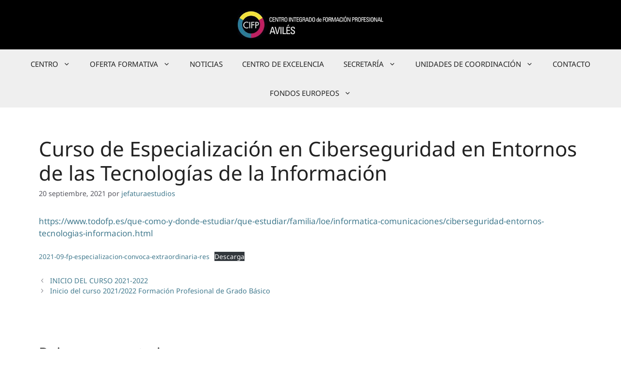

--- FILE ---
content_type: text/css
request_url: https://www.cifpaviles.net/wp-content/uploads/generatepress/fonts/fonts.css?ver=1769414457
body_size: 195
content:
:root {
--gp-font--noto-sans: "Noto Sans";
}

@font-face {
	font-display: auto;
	font-family: "Noto Sans";
	font-style: normal;
	font-weight: 100 900;
	src: url('https://www.cifpaviles.net/wp-content/uploads/generatepress/fonts/noto-sans/o-0bIpQlx3QUlC5A4PNB6Ryti20_6n1iPHjc5a7du3mnPyxVig.woff2') format('woff2');
}
@font-face {
	font-display: auto;
	font-family: "Noto Sans";
	font-style: normal;
	font-weight: 100;
	src: url('https://www.cifpaviles.net/wp-content/uploads/generatepress/fonts/noto-sans/o-0bIpQlx3QUlC5A4PNB6Ryti20_6n1iPHjc5a7du3mnPyxVig.woff2') format('woff2');
}
@font-face {
	font-display: auto;
	font-family: "Noto Sans";
	font-style: normal;
	font-weight: 200;
	src: url('https://www.cifpaviles.net/wp-content/uploads/generatepress/fonts/noto-sans/o-0bIpQlx3QUlC5A4PNB6Ryti20_6n1iPHjc5a7du3mnPyxVig.woff2') format('woff2');
}
@font-face {
	font-display: auto;
	font-family: "Noto Sans";
	font-style: normal;
	font-weight: 300;
	src: url('https://www.cifpaviles.net/wp-content/uploads/generatepress/fonts/noto-sans/o-0bIpQlx3QUlC5A4PNB6Ryti20_6n1iPHjc5a7du3mnPyxVig.woff2') format('woff2');
}
@font-face {
	font-display: auto;
	font-family: "Noto Sans";
	font-style: normal;
	font-weight: 400;
	src: url('https://www.cifpaviles.net/wp-content/uploads/generatepress/fonts/noto-sans/o-0bIpQlx3QUlC5A4PNB6Ryti20_6n1iPHjc5a7du3mnPyxVig.woff2') format('woff2');
}
@font-face {
	font-display: auto;
	font-family: "Noto Sans";
	font-style: normal;
	font-weight: 500;
	src: url('https://www.cifpaviles.net/wp-content/uploads/generatepress/fonts/noto-sans/o-0bIpQlx3QUlC5A4PNB6Ryti20_6n1iPHjc5a7du3mnPyxVig.woff2') format('woff2');
}
@font-face {
	font-display: auto;
	font-family: "Noto Sans";
	font-style: normal;
	font-weight: 600;
	src: url('https://www.cifpaviles.net/wp-content/uploads/generatepress/fonts/noto-sans/o-0bIpQlx3QUlC5A4PNB6Ryti20_6n1iPHjc5a7du3mnPyxVig.woff2') format('woff2');
}
@font-face {
	font-display: auto;
	font-family: "Noto Sans";
	font-style: normal;
	font-weight: 700;
	src: url('https://www.cifpaviles.net/wp-content/uploads/generatepress/fonts/noto-sans/o-0bIpQlx3QUlC5A4PNB6Ryti20_6n1iPHjc5a7du3mnPyxVig.woff2') format('woff2');
}
@font-face {
	font-display: auto;
	font-family: "Noto Sans";
	font-style: normal;
	font-weight: 900;
	src: url('https://www.cifpaviles.net/wp-content/uploads/generatepress/fonts/noto-sans/o-0bIpQlx3QUlC5A4PNB6Ryti20_6n1iPHjc5a7du3mnPyxVig.woff2') format('woff2');
}
@font-face {
	font-display: auto;
	font-family: "Noto Sans";
	font-style: normal;
	font-weight: 800;
	src: url('https://www.cifpaviles.net/wp-content/uploads/generatepress/fonts/noto-sans/o-0bIpQlx3QUlC5A4PNB6Ryti20_6n1iPHjc5a7du3mnPyxVig.woff2') format('woff2');
}
@font-face {
	font-display: auto;
	font-family: "Noto Sans";
	font-style: italic;
	font-weight: 100;
	src: url('https://www.cifpaviles.net/wp-content/uploads/generatepress/fonts/noto-sans/o-0ZIpQlx3QUlC5A4PNr4C5OaxRsfNNlKbCePevtuXOmHSl1igg0.woff2') format('woff2');
}
@font-face {
	font-display: auto;
	font-family: "Noto Sans";
	font-style: italic;
	font-weight: 200;
	src: url('https://www.cifpaviles.net/wp-content/uploads/generatepress/fonts/noto-sans/o-0ZIpQlx3QUlC5A4PNr4C5OaxRsfNNlKbCePevtuXOmHSl1igg0.woff2') format('woff2');
}
@font-face {
	font-display: auto;
	font-family: "Noto Sans";
	font-style: italic;
	font-weight: 300;
	src: url('https://www.cifpaviles.net/wp-content/uploads/generatepress/fonts/noto-sans/o-0ZIpQlx3QUlC5A4PNr4C5OaxRsfNNlKbCePevtuXOmHSl1igg0.woff2') format('woff2');
}
@font-face {
	font-display: auto;
	font-family: "Noto Sans";
	font-style: italic;
	font-weight: 400;
	src: url('https://www.cifpaviles.net/wp-content/uploads/generatepress/fonts/noto-sans/o-0ZIpQlx3QUlC5A4PNr4C5OaxRsfNNlKbCePevtuXOmHSl1igg0.woff2') format('woff2');
}
@font-face {
	font-display: auto;
	font-family: "Noto Sans";
	font-style: italic;
	font-weight: 500;
	src: url('https://www.cifpaviles.net/wp-content/uploads/generatepress/fonts/noto-sans/o-0ZIpQlx3QUlC5A4PNr4C5OaxRsfNNlKbCePevtuXOmHSl1igg0.woff2') format('woff2');
}
@font-face {
	font-display: auto;
	font-family: "Noto Sans";
	font-style: italic;
	font-weight: 600;
	src: url('https://www.cifpaviles.net/wp-content/uploads/generatepress/fonts/noto-sans/o-0ZIpQlx3QUlC5A4PNr4C5OaxRsfNNlKbCePevtuXOmHSl1igg0.woff2') format('woff2');
}
@font-face {
	font-display: auto;
	font-family: "Noto Sans";
	font-style: italic;
	font-weight: 700;
	src: url('https://www.cifpaviles.net/wp-content/uploads/generatepress/fonts/noto-sans/o-0ZIpQlx3QUlC5A4PNr4C5OaxRsfNNlKbCePevtuXOmHSl1igg0.woff2') format('woff2');
}
@font-face {
	font-display: auto;
	font-family: "Noto Sans";
	font-style: italic;
	font-weight: 800;
	src: url('https://www.cifpaviles.net/wp-content/uploads/generatepress/fonts/noto-sans/o-0ZIpQlx3QUlC5A4PNr4C5OaxRsfNNlKbCePevtuXOmHSl1igg0.woff2') format('woff2');
}
@font-face {
	font-display: auto;
	font-family: "Noto Sans";
	font-style: italic;
	font-weight: 900;
	src: url('https://www.cifpaviles.net/wp-content/uploads/generatepress/fonts/noto-sans/o-0ZIpQlx3QUlC5A4PNr4C5OaxRsfNNlKbCePevtuXOmHSl1igg0.woff2') format('woff2');
}


--- FILE ---
content_type: text/javascript
request_url: https://www.cifpaviles.net/wp-includes/js/dist/script-modules/block-library/file/view.min.js?ver=f9665632b48682075277
body_size: 294
content:
import*as e from"@wordpress/interactivity";var t={d:(e,o)=>{for(var r in o)t.o(o,r)&&!t.o(e,r)&&Object.defineProperty(e,r,{enumerable:!0,get:o[r]})},o:(e,t)=>Object.prototype.hasOwnProperty.call(e,t)};const o=(e=>{var o={};return t.d(o,e),o})({store:()=>e.store}),r=e=>{let t;try{t=new window.ActiveXObject(e)}catch(e){t=void 0}return t};(0,o.store)("core/file",{state:{get hasPdfPreview(){return!(!window.navigator.pdfViewerEnabled&&(window.navigator.userAgent.indexOf("Mobi")>-1||window.navigator.userAgent.indexOf("Android")>-1||window.navigator.userAgent.indexOf("Macintosh")>-1&&window.navigator.maxTouchPoints&&window.navigator.maxTouchPoints>2||(window.ActiveXObject||"ActiveXObject"in window)&&!r("AcroPDF.PDF")&&!r("PDF.PdfCtrl")))}}},{lock:!0});